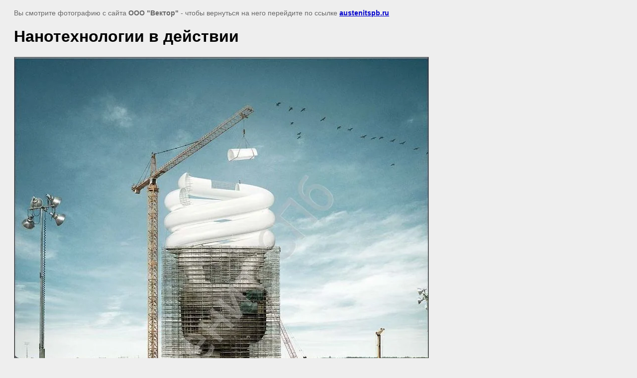

--- FILE ---
content_type: text/html; charset=utf-8
request_url: https://austenitspb.ru/stroiteli-shutyat.html?view=70701203
body_size: 2083
content:
<html>
<head>
<meta name="yandex-verification" content="98743546761e1369" />
<meta name="google-site-verification" content="Ye2zZdQrAYEZY7opcttlgGBm1Ck8ZP0gI0HkiS0C048" />

            <!-- 46b9544ffa2e5e73c3c971fe2ede35a5 -->
            <script src='/shared/s3/js/lang/ru.js'></script>
            <script src='/shared/s3/js/common.min.js'></script>
        <link rel='stylesheet' type='text/css' href='/shared/s3/css/calendar.css' /><link rel='stylesheet' type='text/css' href='/shared/highslide-4.1.13/highslide.min.css'/>
<script type='text/javascript' src='/shared/highslide-4.1.13/highslide.packed.js'></script>
<script type='text/javascript'>
hs.graphicsDir = '/shared/highslide-4.1.13/graphics/';
hs.outlineType = null;
hs.showCredits = false;
hs.lang={cssDirection:'ltr',loadingText:'Загрузка...',loadingTitle:'Кликните чтобы отменить',focusTitle:'Нажмите чтобы перенести вперёд',fullExpandTitle:'Увеличить',fullExpandText:'Полноэкранный',previousText:'Предыдущий',previousTitle:'Назад (стрелка влево)',nextText:'Далее',nextTitle:'Далее (стрелка вправо)',moveTitle:'Передвинуть',moveText:'Передвинуть',closeText:'Закрыть',closeTitle:'Закрыть (Esc)',resizeTitle:'Восстановить размер',playText:'Слайд-шоу',playTitle:'Слайд-шоу (пробел)',pauseText:'Пауза',pauseTitle:'Приостановить слайд-шоу (пробел)',number:'Изображение %1/%2',restoreTitle:'Нажмите чтобы посмотреть картинку, используйте мышь для перетаскивания. Используйте клавиши вперёд и назад'};</script>
<link rel="icon" href="/favicon.ico" type="image/x-icon">
<link rel="canonical" href="https://austenitspb.ru/stroiteli-shutyat.html">
<title>Нанотехнологии в действии | Строители шутят - Вектор СПб</title>
<meta name="description" content="Нанотехнологии в действии | Строители шутят">
<meta name="keywords" content="Нанотехнологии в действии | Строители шутят,вектор,фото,строительство,приколы">
<meta name="robots" content="all">
<meta name="revisit-after" content="31 days">
<meta http-equiv="Content-Type" content="text/html; charset=UTF-8">
<meta name="viewport" content="width=device-width, initial-scale=1.0, maximum-scale=1.0, user-scalable=no">
</head>

<body bgcolor="#eeeeee" text="#000000">

<style>
body, td, div { font-size:14px; font-family:arial; }
p { color: #666; }
body { padding: 10px 20px; }
a.back { font-weight: bold; color: #0000cc; text-decoration: underline; }
img { border: 1px solid #c0c0c0; max-width: 100%;width: auto;height: auto;}
div { width: 700px; }
h1 { font-size: 32px; }
</style>



<p>Вы смотрите фотографию с сайта <strong>ООО "Вектор"</strong> -
чтобы вернуться на него перейдите по ссылке <a class="back" href="/stroiteli-shutyat.html">austenitspb.ru</a></p>

<h1>Нанотехнологии в действии</h1>




<img src="/d/072.jpg" width="832" height="1026"  alt="Нанотехнологии в действии" />

<br/><br/>

&copy; <a class="back" href="http://austenitspb.ru/">ООО "Вектор"</a>
<br/><br/>


<!-- assets.bottom -->
<!-- </noscript></script></style> -->
<script src="/my/s3/js/site.min.js?1768978399" ></script>
<script src="/my/s3/js/site/defender.min.js?1768978399" ></script>
<script src="https://cp.onicon.ru/loader/53c9f4b572d22c1956000400.js" data-auto async></script>
<script >/*<![CDATA[*/
var megacounter_key="f985521f4a0f882909c5433749a6e0d8";
(function(d){
    var s = d.createElement("script");
    s.src = "//counter.megagroup.ru/loader.js?"+new Date().getTime();
    s.async = true;
    d.getElementsByTagName("head")[0].appendChild(s);
})(document);
/*]]>*/</script>
<script >/*<![CDATA[*/
$ite.start({"sid":275141,"vid":276003,"aid":18815,"stid":4,"cp":21,"active":true,"domain":"austenitspb.ru","lang":"ru","trusted":false,"debug":false,"captcha":3,"onetap":[{"provider":"vkontakte","provider_id":"51976781","code_verifier":"NxNNWNWjmEMGzGljJNM4OlxINFQ2ZjDzzIO1lkQmFNN"}]});
/*]]>*/</script>
<!-- /assets.bottom -->
</body>
</html>

--- FILE ---
content_type: text/javascript
request_url: https://counter.megagroup.ru/f985521f4a0f882909c5433749a6e0d8.js?r=&s=1280*720*24&u=https%3A%2F%2Faustenitspb.ru%2Fstroiteli-shutyat.html%3Fview%3D70701203&t=%D0%9D%D0%B0%D0%BD%D0%BE%D1%82%D0%B5%D1%85%D0%BD%D0%BE%D0%BB%D0%BE%D0%B3%D0%B8%D0%B8%20%D0%B2%20%D0%B4%D0%B5%D0%B9%D1%81%D1%82%D0%B2%D0%B8%D0%B8%20%7C%20%D0%A1%D1%82%D1%80%D0%BE%D0%B8%D1%82%D0%B5%D0%BB%D0%B8%20%D1%88%D1%83%D1%82%D1%8F%D1%82%20-%20%D0%92%D0%B5%D0%BA%D1%82%D0%BE%D1%80%20%D0%A1%D0%9F%D0%B1&fv=0,0&en=1&rld=0&fr=0&callback=_sntnl1769041918987&1769041918987
body_size: 87
content:
//:1
_sntnl1769041918987({date:"Thu, 22 Jan 2026 00:31:59 GMT", res:"1"})